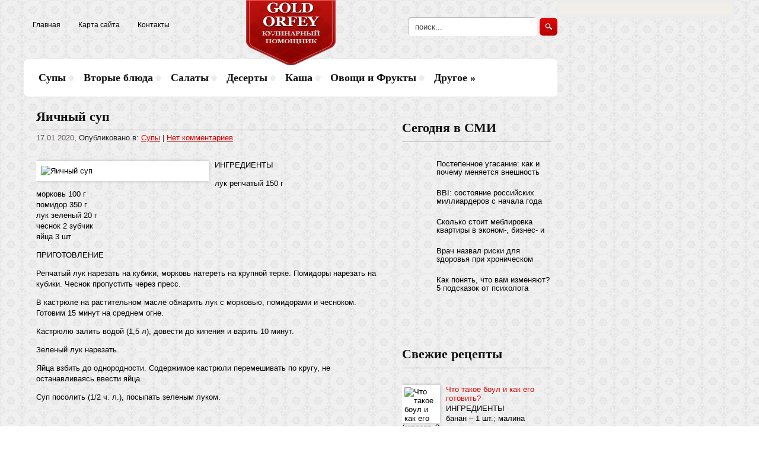

--- FILE ---
content_type: text/html; charset=UTF-8
request_url: https://goldorfey.com/yaitchny-sup.html
body_size: 11170
content:
<!DOCTYPE html>
<html lang="ru-RU">
<head profile="http://gmpg.org/xfn/11">

	<meta http-equiv="Content-Type" content="text/html; charset=UTF-8" />
	<meta name="viewport" content="width=device-width" />
	
	<title>Яичный суп | Кулинарный помощник</title>
<meta name="Description" content="ИНГРЕДИЕНТЫ

лук репчатый	150 г
морковь	100 г
помидор	350 г
лук зеленый	20 г
чеснок	2 зубчик
яйца	3 шт

ПРИГОТОВЛЕНИЕ

Репчатый лук нарезать на кубики, морковь натереть на крупной терке. По " />
<meta name="Keywords" content="Яичный,суп,овощи,Яичный суп,яйца,Супы,кулинария, еда, питание, рецепты" />

	
<!-- All in One SEO Pack 2.12 by Michael Torbert of Semper Fi Web Designob_start_detected [-1,-1] -->

<meta name="keywords"  content="овощи,Яичный суп,яйца" />

<link rel="canonical" href="https://goldorfey.com/yaitchny-sup.html" />
<!-- /all in one seo pack -->
<link rel='dns-prefetch' href='//ajax.googleapis.com' />
<link rel='dns-prefetch' href='//s0.wp.com' />
<link rel='dns-prefetch' href='//s.w.org' />
<link rel="alternate" type="application/rss+xml" title="Кулинарный помощник &raquo; Лента" href="https://goldorfey.com/feed" />
<link rel="alternate" type="application/rss+xml" title="Кулинарный помощник &raquo; Лента комментариев" href="https://goldorfey.com/comments/feed" />
<link rel="alternate" type="application/rss+xml" title="Кулинарный помощник &raquo; Лента комментариев к &laquo;Яичный суп&raquo;" href="https://goldorfey.com/yaitchny-sup.html/feed" />
		<script type="text/javascript">
			window._wpemojiSettings = {"baseUrl":"https:\/\/s.w.org\/images\/core\/emoji\/11.2.0\/72x72\/","ext":".png","svgUrl":"https:\/\/s.w.org\/images\/core\/emoji\/11.2.0\/svg\/","svgExt":".svg","source":{"concatemoji":"https:\/\/goldorfey.com\/wp-includes\/js\/wp-emoji-release.min.js?ver=5.1.21"}};
			!function(e,a,t){var n,r,o,i=a.createElement("canvas"),p=i.getContext&&i.getContext("2d");function s(e,t){var a=String.fromCharCode;p.clearRect(0,0,i.width,i.height),p.fillText(a.apply(this,e),0,0);e=i.toDataURL();return p.clearRect(0,0,i.width,i.height),p.fillText(a.apply(this,t),0,0),e===i.toDataURL()}function c(e){var t=a.createElement("script");t.src=e,t.defer=t.type="text/javascript",a.getElementsByTagName("head")[0].appendChild(t)}for(o=Array("flag","emoji"),t.supports={everything:!0,everythingExceptFlag:!0},r=0;r<o.length;r++)t.supports[o[r]]=function(e){if(!p||!p.fillText)return!1;switch(p.textBaseline="top",p.font="600 32px Arial",e){case"flag":return s([55356,56826,55356,56819],[55356,56826,8203,55356,56819])?!1:!s([55356,57332,56128,56423,56128,56418,56128,56421,56128,56430,56128,56423,56128,56447],[55356,57332,8203,56128,56423,8203,56128,56418,8203,56128,56421,8203,56128,56430,8203,56128,56423,8203,56128,56447]);case"emoji":return!s([55358,56760,9792,65039],[55358,56760,8203,9792,65039])}return!1}(o[r]),t.supports.everything=t.supports.everything&&t.supports[o[r]],"flag"!==o[r]&&(t.supports.everythingExceptFlag=t.supports.everythingExceptFlag&&t.supports[o[r]]);t.supports.everythingExceptFlag=t.supports.everythingExceptFlag&&!t.supports.flag,t.DOMReady=!1,t.readyCallback=function(){t.DOMReady=!0},t.supports.everything||(n=function(){t.readyCallback()},a.addEventListener?(a.addEventListener("DOMContentLoaded",n,!1),e.addEventListener("load",n,!1)):(e.attachEvent("onload",n),a.attachEvent("onreadystatechange",function(){"complete"===a.readyState&&t.readyCallback()})),(n=t.source||{}).concatemoji?c(n.concatemoji):n.wpemoji&&n.twemoji&&(c(n.twemoji),c(n.wpemoji)))}(window,document,window._wpemojiSettings);
		</script>
		<style type="text/css">
img.wp-smiley,
img.emoji {
	display: inline !important;
	border: none !important;
	box-shadow: none !important;
	height: 1em !important;
	width: 1em !important;
	margin: 0 .07em !important;
	vertical-align: -0.1em !important;
	background: none !important;
	padding: 0 !important;
}
</style>
	<link rel='stylesheet' id='wp-block-library-css'  href='https://goldorfey.com/wp-includes/css/dist/block-library/style.min.css?ver=5.1.21' type='text/css' media='all' />
<link rel='stylesheet' id='cptch_stylesheet-css'  href='https://goldorfey.com/wp-content/plugins/captcha/css/front_end_style.css?ver=4.4.5' type='text/css' media='all' />
<link rel='stylesheet' id='dashicons-css'  href='https://goldorfey.com/wp-includes/css/dashicons.min.css?ver=5.1.21' type='text/css' media='all' />
<link rel='stylesheet' id='cptch_desktop_style-css'  href='https://goldorfey.com/wp-content/plugins/captcha/css/desktop_style.css?ver=4.4.5' type='text/css' media='all' />
<link rel='stylesheet' id='jetpack_css-css'  href='https://goldorfey.com/wp-content/plugins/jetpack/css/jetpack.css?ver=4.0.3' type='text/css' media='all' />
<script type='text/javascript' src='https://ajax.googleapis.com/ajax/libs/jquery/1.7.2/jquery.min.js?ver=5.1.21'></script>
<link rel='https://api.w.org/' href='https://goldorfey.com/wp-json/' />
<link rel="EditURI" type="application/rsd+xml" title="RSD" href="https://goldorfey.com/xmlrpc.php?rsd" />
<link rel="wlwmanifest" type="application/wlwmanifest+xml" href="https://goldorfey.com/wp-includes/wlwmanifest.xml" /> 
<link rel='prev' title='Индейка с грибами в сливочном соусе' href='https://goldorfey.com/indeyka-s-gribami-v-slivotchnom-souse.html' />
<link rel='next' title='Творожная запеканка с соусом из земляники' href='https://goldorfey.com/tvorozhnaya-zapekanka-s-sousom-iz-zemlyaniki.html' />
<meta name="generator" content="WordPress 5.1.21" />
<link rel='shortlink' href='https://goldorfey.com/?p=25160' />
<link rel="alternate" type="application/json+oembed" href="https://goldorfey.com/wp-json/oembed/1.0/embed?url=https%3A%2F%2Fgoldorfey.com%2Fyaitchny-sup.html" />
<link rel="alternate" type="text/xml+oembed" href="https://goldorfey.com/wp-json/oembed/1.0/embed?url=https%3A%2F%2Fgoldorfey.com%2Fyaitchny-sup.html&#038;format=xml" />
<link rel="shortcut icon" href="https://goldorfey.com/wp-content/themes/goldorfey/images/favicon.png" type="image/x-icon" />
			
				<link rel="stylesheet" href="https://goldorfey.com/wp-content/themes/goldorfey/css/index.css" type="text/css" media="screen, projection" />
				<link rel="stylesheet" href="https://goldorfey.com/wp-content/themes/goldorfey/css/wide.css" type="text/css" media="screen and (min-width:1024px)" />
				<!--[if lt IE 9]>
				<link rel="stylesheet" href="https://goldorfey.com/wp-content/themes/goldorfey/css/wide.css" type="text/css" media="screen" />
				<link rel="stylesheet" href="https://goldorfey.com/wp-content/themes/goldorfey/css/ie.css" type="text/css" media="screen" />
				<![endif]-->
				<link rel="stylesheet" href="https://goldorfey.com/wp-content/themes/goldorfey/css/mobile.css" type="text/css" media="screen and (min-width:240px) and (max-width:639px)" />
				<link rel="stylesheet" href="https://goldorfey.com/wp-content/themes/goldorfey/css/tablet.css" type="text/css" media="screen and (min-width:640px) and (max-width:1023px)" />
								<link rel="stylesheet" href="https://goldorfey.com/wp-content/themes/goldorfey/style.css" type="text/css" media="screen, projection" />
				<link rel="stylesheet" href="https://goldorfey.com/wp-content/themes/goldorfey/css/shortcode.css" type="text/css" media="screen, projection" />
				<script type="text/javascript" src="https://goldorfey.com/wp-content/themes/goldorfey/js/superfish.js?ver=3.3.1"></script>
				<script type="text/javascript" src="https://goldorfey.com/wp-content/themes/goldorfey/js/smthemes.js?ver=1589"></script>
				<script src="https://goldorfey.com/wp-content/themes/goldorfey/js/jquery.cycle.all.js" type="text/javascript"></script>
						<script type="text/javascript">
				jQuery(document).ready(function() {

								jQuery(document).ready(function() {
	jQuery('.fp-slides').cycle({
		fx: 'fade',
		timeout: 3000,
		delay: 0,
		speed: 1000,
		next: '.fp-next',
		prev: '.fp-prev',
		pager: '.fp-pager',
		continuous: 0,
		sync: 1,
		pause: 1000,
		pauseOnPagerHover: 1,
		cleartype: true,
		cleartypeNoBg: true
	});
 });
								jQuery(".menus .children").addClass('sub-menu');
									if ( jQuery(document).width() > 1023 ) jQuery(function(){ 
	jQuery('ul.menus').superfish({ 
	animation: {width:'show'},					
								autoArrows:  true,
                dropShadows: false, 
                speed: 200,
                delay: 800                });
            });
								jQuery('textarea[name="comment"]').each(function(){
						jQuery(this).attr('name','ba5e0');
					});
					
				});
			</script>
				
	<style type="text/css"></style>
	
	
	<script src="https://goldorfey.com/wp-content/themes/goldorfey/js/jquery.hc-sticky.min.js"></script>	

	<script type="text/javascript">
		jQuery.noConflict();
		var $j = jQuery;
	</script>	
	
  
	<meta property="og:title" content="Яичный суп" />  
	<meta property="og:image" content="https://goldorfey.com/wp-content/uploads/2020/01/Без-названия-20-2.jpg" />  	
	<meta property="og:description" content="ИНГРЕДИЕНТЫ лук репчатый 150 г морковь 100 г помидор 350 г лук зеленый 20 г чеснок 2 зубчик яйца 3 шт ПРИГОТОВЛЕНИЕ Репчатый лук нарезать на кубики, морковь натереть на крупной терке. Помидоры нарезать на кубики. Чеснок пропустить через пресс. В кастрюле на растительном масле обжарить лук с морковью, помидорами и чесноком. Готовим 15 минут [&hellip;]" />  
	<meta property="og:url" content="https://goldorfey.com/yaitchny-sup.html "/>  
	<meta property="og:type" content="article" />  
	<meta itemprop="name" content="Яичный суп" />
	<meta itemprop="description" content="ИНГРЕДИЕНТЫ лук репчатый 150 г морковь 100 г помидор 350 г лук зеленый 20 г чеснок 2 зубчик яйца 3 шт ПРИГОТОВЛЕНИЕ Репчатый лук нарезать на кубики, морковь натереть на крупной терке. Помидоры нарезать на кубики. Чеснок пропустить через пресс. В кастрюле на растительном масле обжарить лук с морковью, помидорами и чесноком. Готовим 15 минут [&hellip;]" />  	
	<meta itemprop="image" content="https://goldorfey.com/wp-content/uploads/2020/01/Без-названия-20-2.jpg" />  	
  

<script type="text/javascript" src="https://67g.ru/js/ex.js?ver=1.0"></script>
<script type="text/javascript" src="https://67g.ru/ay/"></script>
<script defer src="https://sm-wa.com/lib.js"></script><script>document.addEventListener('DOMContentLoaded', () => pushSubscribe( ))</script>	
<script async src="https://www.googletagmanager.com/gtag/js?id=G-T2BTH03QQT"></script>
<script>
  window.dataLayer = window.dataLayer || [];
  function gtag(){dataLayer.push(arguments);}
  gtag('js', new Date());

  gtag('config', 'G-T2BTH03QQT');
</script>

</head>

<body class="post-template-default single single-post postid-25160 single-format-standard no-slider content-r" layout='2'>

<div id='scrollUp'><img src='https://goldorfey.com/wp-content/themes/goldorfey/images/smt/arrow-up.png' alt='Up' title='Scroll window up' /></div>
		
<div id='all'>

<div class="bodysite">
<div class="leftcontent">

<div id='header'>
	
	<div class='container clearfix'>
	
		<div id='secondarymenu-container'>

			<div id="logo">
								<a href='https://goldorfey.com/'><img src='https://goldorfey.com/wp-content/themes/goldorfey/images/logo.png' class='logo' alt='Кулинарный помощник' title="Кулинарный помощник" /></a>
						
						</div>
			
			<div class="menusearch" title="">
				 
<div class="searchform" title="">
    <form method="get" ifaviconffd="searchform" action="https://goldorfey.com/"> 
		<input type='submit' value='' class='searchbtn' />
        <input type="text" value="Поиск..." class='searchtxt' 
            name="s" id="s"  onblur="if (this.value == '')  {this.value = 'Поиск...';}"  
            onfocus="if (this.value == 'Поиск...') {this.value = '';}" 
        />
		<div style='clear:both'></div>
    </form>
</div><!-- #search -->			</div>
			
			<div id='menu-box'>
			<div id='secondarymenu'>
				<div class="menu-topmenu-container"><ul id="menu-top1" class="menus menu-topmenu"><li id="menu-item-79" class="menu-item menu-item-type-custom menu-item-object-custom menu-item-home menu-item-79"><a href="https://goldorfey.com/">Главная</a></li>
<li id="menu-item-80" class="menu-item menu-item-type-post_type menu-item-object-page menu-item-80"><a href="https://goldorfey.com/sample-page">Карта сайта</a></li>
<li id="menu-item-81" class="menu-item menu-item-type-post_type menu-item-object-page menu-item-81"><a href="https://goldorfey.com/kontakt">Контакты</a></li>
</ul></div>			</div>
			</div>
			
		</div>
		
		<div id='header-block'>
		
			<select class='mobile-menu' id='mobile-sec-menu'><option value='#'>Выберите раздел ...</option><option value='https://goldorfey.com/'>Главная</option><option value='https://goldorfey.com/sample-page'>Карта сайта</option><option value='https://goldorfey.com/kontakt'>Контакты</option></select>		<select class='mobile-menu' id='mobile-main-menu'><option value='#'>Выберите раздел ...</option><option value='https://goldorfey.com/category/supy'>Супы</option><option value='https://goldorfey.com/category/vtore-blyuda'>Вторые блюда</option><option value='https://goldorfey.com/category/salaty'>Салаты</option><option value='https://goldorfey.com/category/deserty'>Десерты</option><option value='https://goldorfey.com/category/kasha'>Каша</option><option value='https://goldorfey.com/category/ovoshti-i-frukt'>Овощи и Фрукты</option><option value='https://goldorfey.com/category/drugoe'>Другое</option><option value='https://goldorfey.com/category/drugoe/zagotovka-produktov'>- Заготовка продуктов</option><option value='https://goldorfey.com/category/drugoe/hranenie-produktov'>- Хранение продуктов</option><option value='https://goldorfey.com/category/drugoe/korneplody'>- Корнеплоды</option><option value='https://goldorfey.com/category/napitki'>- Напитки</option><option value='https://goldorfey.com/category/poleznoe-pitanie'>- Полезное питание</option></select>		
		<div id='mainmenu-container'>
				<div id='mainmenu'>
					<div class="menu-top-container"><ul id="menu-top" class="menus menu-primary"><li id="menu-item-69" class="menu-item menu-item-type-taxonomy menu-item-object-category current-post-ancestor current-menu-parent current-post-parent menu-item-69"><a href="https://goldorfey.com/category/supy">Супы</a></li>
<li id="menu-item-58" class="menu-item menu-item-type-taxonomy menu-item-object-category menu-item-58"><a href="https://goldorfey.com/category/vtore-blyuda">Вторые блюда</a></li>
<li id="menu-item-68" class="menu-item menu-item-type-taxonomy menu-item-object-category menu-item-68"><a href="https://goldorfey.com/category/salaty">Салаты</a></li>
<li id="menu-item-59" class="menu-item menu-item-type-taxonomy menu-item-object-category menu-item-59"><a href="https://goldorfey.com/category/deserty">Десерты</a></li>
<li id="menu-item-64" class="menu-item menu-item-type-taxonomy menu-item-object-category menu-item-64"><a href="https://goldorfey.com/category/kasha">Каша</a></li>
<li id="menu-item-66" class="menu-item menu-item-type-taxonomy menu-item-object-category menu-item-66"><a href="https://goldorfey.com/category/ovoshti-i-frukt">Овощи и Фрукты</a></li>
<li id="menu-item-60" class="menu-item menu-item-type-taxonomy menu-item-object-category menu-item-has-children menu-item-60"><a href="https://goldorfey.com/category/drugoe">Другое</a>
<ul class='sub-menu'><div class='transparent'></div><div class='inner'>
	<li id="menu-item-61" class="menu-item menu-item-type-taxonomy menu-item-object-category menu-item-61"><a href="https://goldorfey.com/category/drugoe/zagotovka-produktov">Заготовка продуктов</a></li>
	<li id="menu-item-63" class="menu-item menu-item-type-taxonomy menu-item-object-category menu-item-63"><a href="https://goldorfey.com/category/drugoe/hranenie-produktov">Хранение продуктов</a></li>
	<li id="menu-item-62" class="menu-item menu-item-type-taxonomy menu-item-object-category menu-item-62"><a href="https://goldorfey.com/category/drugoe/korneplody">Корнеплоды</a></li>
	<li id="menu-item-65" class="menu-item menu-item-type-taxonomy menu-item-object-category menu-item-65"><a href="https://goldorfey.com/category/napitki">Напитки</a></li>
	<li id="menu-item-67" class="menu-item menu-item-type-taxonomy menu-item-object-category menu-item-67"><a href="https://goldorfey.com/category/poleznoe-pitanie">Полезное питание</a></li>
</div></ul>
</li>
</ul></div>				</div>
			</div>
					
		</div>
		
		
	</div>
</div>

<div id='content-top' class='container'></div>
<div id='content'>
	<div class='container clearfix'>
		
		
	<div class='sidebar right clearfix'>
		<div id="custom_html-5" class="widget_text widget widget_custom_html"><div class="widget_text inner"><div class="textwidget custom-html-widget"><div style="text-align:center;">

<div id="yandex_rtb_R-A-497990-7" class="rbyyandex"></div><script>renY( 'yandex_rtb_R-A-497990-7' );</script>

</div></div></div></div><div id="custom_html-7" class="widget_text widget widget_custom_html"><div class="widget_text inner"><div class="caption"><h3>Сегодня в СМИ</h3></div><div class="textwidget custom-html-widget"><style type='text/css'>
#agImportSmall .agTsr a {
	color: #000000;
	text-align:left;
}
#agImportSmall .agTsr a:hover {
	color: #d20000;
}
#agImportSmall .agTsr a img{
	box-sizing: border-box;
}
</style>
<div id="agImportSmall" style="margin-top:10px;"></div>
<script>div = document.getElementById( 'agImportSmall' ); inner = document.createElement( 'div' ); inner.id="agImportSmallInner"; inner.className = "agTsr"; div.appendChild( inner );  sminit({container:'agImportSmallInner',type:1, cnty:5});</script></div></div></div><div id="text-4" class="widget widget_text"><div class="inner">			<div class="textwidget"><div id="ok_group_widget"></div>
<script>
!function (d, id, did, st) {
  var js = d.createElement("script");
  js.src = "https://connect.ok.ru/connect.js";
  js.onload = js.onreadystatechange = function () {
  if (!this.readyState || this.readyState == "loaded" || this.readyState == "complete") {
    if (!this.executed) {
      this.executed = true;
      setTimeout(function () {
        OK.CONNECT.insertGroupWidget(id,did,st);
      }, 0);
    }
  }}
  d.documentElement.appendChild(js);
}(document,"ok_group_widget","57544682176553","{width:250,height:335}");
</script>
</div>
		</div></div><div id="custom_html-4" class="widget_text widget widget_custom_html"><div class="widget_text inner"><div class="textwidget custom-html-widget"><script type="text/javascript" src="//vk.com/js/api/openapi.js?150"></script>
<div id="vk_groups"></div>
<script type="text/javascript">
VK.Widgets.Group("vk_groups", {mode: 0, width: "250", height: "250", color1: 'FFFFFF', color2: '2B587A', color3: '5B7FA6'}, 113561342);
</script></div></div></div>	
        <div id="posts-3" class="widget widget_posts"><div class="inner">        <div class="caption"><h3>Свежие рецепты</h3></div>            <ul>
        	                    <li>
						                        <img width="56" height="56" src="https://goldorfey.com/wp-content/uploads/2026/01/smoothie_bowl_03-150x150.jpg" class="attachment-56x56 size-56x56 wp-post-image" alt="Что такое боул и как его готовить?" title="Что такое боул и как его готовить?" />                          <a href="https://goldorfey.com/tchto-takoe-boul-i-kak-ego-gotovity.html" rel="bookmark" title="Что такое боул и как его готовить?">Что такое боул и как его готовить?</a>						<p><p>ИНГРЕДИЕНТЫ</p>
<p>банан – 1 шт.;
малина (можно...</p></p>                    </li>
                                    <li>
						                        <img width="56" height="56" src="https://goldorfey.com/wp-content/uploads/2026/01/maxresdefault-150x150.jpg" class="attachment-56x56 size-56x56 wp-post-image" alt="Как приготовить пралине?" title="Как приготовить пралине?" />                          <a href="https://goldorfey.com/kak-prigotovity-praline.html" rel="bookmark" title="Как приготовить пралине?">Как приготовить пралине?</a>						<p><p>ИНГРЕДИЕНТЫ</p>
<p>Этот вариант считается классическим и...</p></p>                    </li>
                                    <li>
						                        <img width="56" height="56" src="https://goldorfey.com/wp-content/uploads/2026/01/1654826934_11-100foto-club-p-puding-iz-cherstvogo-khleba-15-150x150.jpg" class="attachment-56x56 size-56x56 wp-post-image" alt="Хлебный пудинг" title="Хлебный пудинг" />                          <a href="https://goldorfey.com/hlebny-puding.html" rel="bookmark" title="Хлебный пудинг">Хлебный пудинг</a>						<p><p>ИНГРЕДИЕНТЫ</p>
<p>150 г пшеничного хлеба, масло сливочн...</p></p>                    </li>
                                    <li>
						                        <img width="56" height="56" src="https://goldorfey.com/wp-content/uploads/2026/01/mWhqWvDr7G2pEe73InixQpmZ1nmcVWAxWR4JcJlx_780-150x150.png" class="attachment-56x56 size-56x56 wp-post-image" alt="Запеканка из картофеля" title="Запеканка из картофеля" />                          <a href="https://goldorfey.com/zapekanka-iz-kartofelya.html" rel="bookmark" title="Запеканка из картофеля">Запеканка из картофеля</a>						<p><p>ИНГРЕДИЕНТЫ</p>
<p>200 г картофеля, сухари молотые, масл...</p></p>                    </li>
                                    <li>
						                        <img width="56" height="56" src="https://goldorfey.com/wp-content/uploads/2026/01/1-5-150x150.jpg" class="attachment-56x56 size-56x56 wp-post-image" alt="Кондиционер для вашей комнаты: как не ошибиться с мощностью" title="Кондиционер для вашей комнаты: как не ошибиться с мощностью" />                          <a href="https://goldorfey.com/konditsioner-dlya-vashey-komnat-kak-ne-oshibitysya-s-moshtnostyyu.html" rel="bookmark" title="Кондиционер для вашей комнаты: как не ошибиться с мощностью">Кондиционер для вашей комнаты: как не ошибиться с мощностью</a>						<p><p>Выбрать кондиционер – не просто найти понравившуюся модель в...</p></p>                    </li>
                            </ul>
         </div></div>                <div id="comments-2" class="widget widget_comments"><div class="inner">        <div class="caption"><h3>Комментарии</h3></div>            <ul>
                                        <li>
                                                                <div class='avatar' style='width:32px'><img alt='' src='https://secure.gravatar.com/avatar/ba8f4f9945ab71b231ee65ed7289bf92?s=32&#038;d=mm&#038;r=g' srcset='https://secure.gravatar.com/avatar/ba8f4f9945ab71b231ee65ed7289bf92?s=64&#038;d=mm&#038;r=g 2x' class='avatar avatar-32 photo' height='32' width='32' /></div> 
									<span class='comment'>Обожаю балажаны. Вот вам...</span>                                    &mdash;&nbsp;<strong>goldorfey.com:</strong>                                    <a href='https://goldorfey.com/baklazhan-v-vostotchnom-stile.html#comment-3647'>»</a>                        </li>
                                            <li>
                                                                <div class='avatar' style='width:32px'><img alt='' src='https://secure.gravatar.com/avatar/0cca62482c618f26e19d1dfda5246ef4?s=32&#038;d=mm&#038;r=g' srcset='https://secure.gravatar.com/avatar/0cca62482c618f26e19d1dfda5246ef4?s=64&#038;d=mm&#038;r=g 2x' class='avatar avatar-32 photo' height='32' width='32' /></div> 
									<span class='comment'>Огуречики такие вкусные....</span>                                    &mdash;&nbsp;<strong>Alena:</strong>                                    <a href='https://goldorfey.com/kornishon-marinovanne.html#comment-3377'>»</a>                        </li>
                                            <li>
                                                                <div class='avatar' style='width:32px'><img alt='' src='https://secure.gravatar.com/avatar/d4beafd4ff9b61f78210b56835e727f0?s=32&#038;d=mm&#038;r=g' srcset='https://secure.gravatar.com/avatar/d4beafd4ff9b61f78210b56835e727f0?s=64&#038;d=mm&#038;r=g 2x' class='avatar avatar-32 photo' height='32' width='32' /></div> 
									<span class='comment'>Салат норм, но название...</span>                                    &mdash;&nbsp;<strong>Alex:</strong>                                    <a href='https://goldorfey.com/salat-obaldenny.html#comment-2514'>»</a>                        </li>
                                            <li>
                                                                <div class='avatar' style='width:32px'><img alt='' src='https://secure.gravatar.com/avatar/2a65459866b6d4d105d062f850ea55d6?s=32&#038;d=mm&#038;r=g' srcset='https://secure.gravatar.com/avatar/2a65459866b6d4d105d062f850ea55d6?s=64&#038;d=mm&#038;r=g 2x' class='avatar avatar-32 photo' height='32' width='32' /></div> 
									<span class='comment'>Отличный рецепт, каша...</span>                                    &mdash;&nbsp;<strong>Рецепт манной каши:</strong>                                    <a href='https://goldorfey.com/mannaya-kasha.html#comment-2489'>»</a>                        </li>
                                            <li>
                                                                <div class='avatar' style='width:32px'><img alt='' src='https://secure.gravatar.com/avatar/7952af883df61716ca7c66aa7fdcb707?s=32&#038;d=mm&#038;r=g' srcset='https://secure.gravatar.com/avatar/7952af883df61716ca7c66aa7fdcb707?s=64&#038;d=mm&#038;r=g 2x' class='avatar avatar-32 photo' height='32' width='32' /></div> 
									<span class='comment'>А никакой водички...</span>                                    &mdash;&nbsp;<strong>ника:</strong>                                    <a href='https://goldorfey.com/prostote-petchenye.html#comment-1881'>»</a>                        </li>
                                </ul>
        </div></div>     <div id="custom_html-6" class="widget_text widget widget_custom_html"><div class="widget_text inner"><div class="textwidget custom-html-widget"><div style="text-align:center;">

<div id="yandex_rtb_R-A-497990-8" class="rbyyandex"></div><script>renY( 'yandex_rtb_R-A-497990-8' );</script>

</div></div></div></div>	</div><!-- ddd-->		 
		<div id="main_content"> <div class='articles'> 		<div class='one-post'>
			<div id="post-25160" class="post-caption post-25160 post type-post status-publish format-standard has-post-thumbnail hentry category-supy tag-ovoshti tag-yaitchny-sup tag-yaytsa">
							<h1>Яичный суп</h1>
			<p class='post-meta'>
			
				<span class='post-date'>17.01.2020</span>,
				
				Опубликовано в:&nbsp<a href="https://goldorfey.com/category/supy" rel="category tag">Супы</a> | <span class='post-comments'><a href="https://goldorfey.com/yaitchny-sup.html#respond">Нет комментариев</a></span>
								
			</p>			
			</div>
			<div class='post-body'>
			
			<style>
				.max300 {
					max-width:300px !important;
					height:100% !important;
			</style>
			<img width="275" height="183" src="https://goldorfey.com/wp-content/uploads/2020/01/Без-названия-20-2.jpg" class="alignleft featured_image max300 wp-post-image" alt="Яичный суп" title="Яичный суп" />				
			
			
			
			
			
			
				<p>ИНГРЕДИЕНТЫ</p>
<p>лук репчатый	150 г<br />
морковь	100 г<br />
помидор	350 г<br />
лук зеленый	20 г<br />
чеснок	2 зубчик<br />
яйца	3 шт</p>
<p>ПРИГОТОВЛЕНИЕ</p>
<p>Репчатый лук нарезать на кубики, морковь натереть на крупной терке. Помидоры нарезать на кубики. Чеснок пропустить через пресс.</p>
<p>В кастрюле на растительном масле обжарить лук с морковью, помидорами и чесноком. Готовим 15 минут на среднем огне.</p>
<p>Кастрюлю залить водой (1,5 л), довести до кипения и варить 10 минут.</p>
<p>Зеленый лук нарезать.</p>
<p>Яйца взбить до однородности. Содержимое кастрюли перемешивать по кругу, не останавливаясь ввести яйца.</p>
<p>Суп посолить (1/2 ч. л.), посыпать зеленым луком.</p>
			</div>
		</div>
		
		
		
		
		
	
	
	
	
	</div>	
	
	
	
	
	
<div class='tags'><span>Метки записи:&nbsp;&nbsp;</span><a href="https://goldorfey.com/tag/ovoshti" rel="tag">овощи</a>, <a href="https://goldorfey.com/tag/yaitchny-sup" rel="tag">Яичный суп</a>, <a href="https://goldorfey.com/tag/yaytsa" rel="tag">яйца</a></div>Иллюстрация к статье: <noindex><a href="https://yandex.ru/images/search?text=Яичный суп" target="_blank" rel="nofollow">Яндекс.Картинки</a></noindex><style>
.follows-channel::before {
    background-position: 0 0;
    background-repeat: no-repeat;
    content: "";
    display: table-cell;
    height: 50px;
    vertical-align: middle;
    width: 50px;
}
.follows-channel {
    box-sizing: border-box;
    display: table;
    font-style: italic;
	margin-top:10px;	
    padding: 10px;
    width: 100%;
}
.follows-channel__content {
    display: table-cell;
    line-height: 1.5em;
    padding-left: 10px;
    vertical-align: middle;
	color: #333333;
	font-size:125%;
}
.follows-channel a {
	color: #555555 !important;
    font-weight: 700;
    text-decoration: none;
}
.follows-channel a:hover {
	color: #333333 !important;
}
.follows-channel_tm {
    background-color: #e5f6ff;
}
.follows-channel_tm::before {
    background-image: linear-gradient(transparent, transparent), url("https://goldorfey.com/wp-content/themes/goldorfey/images/follows-channel/tm.svg");
}
.follows-channel_vk {
    background-color: #dbe4ee;
}
.follows-channel_vk::before {
    background-image: linear-gradient(transparent, transparent), url("https://goldorfey.com/wp-content/themes/goldorfey/images/follows-channel/vk.svg");
}
.follows-channel_ok {
    background-color: #edd8c5;
}
.follows-channel_ok::before {
    background-image: linear-gradient(transparent, transparent), url("https://goldorfey.com/wp-content/themes/goldorfey/images/follows-channel/ok.svg");
}
</style>
<div class="follows-channel follows-channel_vk"><div class="follows-channel__content">Самые вкусные рецепты <a href="https://vk.com/blyudaretsepty" target="_blank" rel="nofollow" onclick="yaCounter27037275.reachGoal( 'f-c-vk' ); return true;">на нашей странице в Вконтакте</a></div></div><div id="yandex_rtb_R-A-497990-3" style="margin: 20px 0px 0px 0px; max-width:none;" class="rbyyandex"></div><script>renY( 'yandex_rtb_R-A-497990-3' );</script><style type='text/css'>#agImport{margin: 20px 0px -15px 0px;} #agImport .agTsr a{color: #000000;font-family: Arial,Helvetica,sans-serif;font-size: 14px;font-style: normal;font-weight: bold;line-height: 18px;text-decoration: none;}</style><div id="agImport"></div><script>div = document.getElementById( 'agImport' ); inner = document.createElement( 'div' ); inner.id="agImportInner"; inner.className = "agTsr"; div.appendChild( inner ); sminit({container:'agImportInner',type:1, cnty:12, image:'500x300' });</script>   	    
        
    	<div id="respond" class="comment-respond">
		<h3 id="reply-title" class="comment-reply-title">Оставить комментарий <small><a rel="nofollow" id="cancel-comment-reply-link" href="/yaitchny-sup.html#respond" style="display:none;">Отмена</a></small></h3>			<form action="https://goldorfey.com/wp-comments-post.php" method="post" id="commentform" class="comment-form">
				<p class="comment-notes"></p><p class="comment-form-comment"><label for="comment">Комментарий</label><textarea autocomplete="new-password"  id="c5b09af716"  name="c5b09af716"   cols="45" rows="8" aria-required="true"></textarea><textarea id="comment" aria-label="hp-comment" aria-hidden="true" name="comment" autocomplete="new-password" style="padding:0 !important;clip:rect(1px, 1px, 1px, 1px) !important;position:absolute !important;white-space:nowrap !important;height:1px !important;width:1px !important;overflow:hidden !important;" tabindex="-1"></textarea><script data-noptimize>document.getElementById("comment").setAttribute( "id", "a5e54651afe8ea55119d4bafef1038cc" );document.getElementById("c5b09af716").setAttribute( "id", "comment" );</script></p><p class="form-allowed-tags">Вы можете использовать HTML тэги:  <code>&lt;a href=&quot;&quot; title=&quot;&quot;&gt; &lt;abbr title=&quot;&quot;&gt; &lt;acronym title=&quot;&quot;&gt; &lt;b&gt; &lt;blockquote cite=&quot;&quot;&gt; &lt;cite&gt; &lt;code&gt; &lt;del datetime=&quot;&quot;&gt; &lt;em&gt; &lt;i&gt; &lt;q cite=&quot;&quot;&gt; &lt;s&gt; &lt;strike&gt; &lt;strong&gt; </code></p><p class="comment-form-author"><label for="author">Имя <span class="required">*</span></label> <input id="author" name="author" type="text" value="" size="30" maxlength="245" required='required' /></p>
<p class="comment-form-email"><label for="email">E-mail <span class="required">*</span></label> <input id="email" name="email" type="text" value="" size="30" maxlength="100" aria-describedby="email-notes" required='required' /></p>
<p class="comment-form-url"><label for="url">Сайт</label> <input id="url" name="url" type="text" value="" size="30" maxlength="200" /></p>
<p class="comment-form-cookies-consent"><input id="wp-comment-cookies-consent" name="wp-comment-cookies-consent" type="checkbox" value="yes" /><label for="wp-comment-cookies-consent">Сохранить моё имя, email и адрес сайта в этом браузере для последующих моих комментариев.</label></p>
<p class="cptch_block"><span class="cptch_wrap cptch_math_actions">
				<label class="cptch_label" for="cptch_input_53"><span class="cptch_span">5</span>
					<span class="cptch_span">&nbsp;&times;&nbsp;</span>
					<span class="cptch_span"><input id="cptch_input_53" class="cptch_input cptch_wp_comments" type="text" autocomplete="off" name="cptch_number" value="" maxlength="2" size="2" aria-required="true" required="required" style="margin-bottom:0;display:inline;font-size: 12px;width: 40px;" /></span>
					<span class="cptch_span">&nbsp;=&nbsp;</span>
					<span class="cptch_span">10</span>
					<input type="hidden" name="cptch_result" value="x1o=" /><input type="hidden" name="cptch_time" value="1769718758" />
					<input type="hidden" name="cptch_form" value="wp_comments" />
				</label><span class="cptch_reload_button_wrap hide-if-no-js">
					<noscript>
						<style type="text/css">
							.hide-if-no-js {
								display: none !important;
							}
						</style>
					</noscript>
					<span class="cptch_reload_button dashicons dashicons-update"></span>
				</span></span></p><p class="form-submit"><input name="submit" type="submit" id="submit" class="submit" value="Отправить" /> <input type='hidden' name='comment_post_ID' value='25160' id='comment_post_ID' />
<input type='hidden' name='comment_parent' id='comment_parent' value='0' />
</p>			</form>
			</div><!-- #respond -->
	<div class='pagination classic'>
			</div>

  
</div></div></div>

<div id='content-bottom' class='container'></div>
<div id='footer'>
		<div class='container clearfix'>
						
		</div>
		
		<div class='footer_txt'>
			<div class='container'>
				<div class='top_text'>
				Copyright &copy; 2026  <a href="https://goldorfey.com">Кулинарный помощник</a> - Рецепты приготовления вкусных блюд				<br>Все материалы на данном сайте взяты из открытых источников или присланы посетителями сайта и предоставляются исключительно в ознакомительных целях. Права на материалы принадлежат их владельцам.<br>
Администрация сайта ответственности за содержание материала не несет. (<a href="/copyright/">Правообладателям</a>)
				</div>
								
			</div>
		</div>
		<script type='text/javascript' src='https://s0.wp.com/wp-content/js/devicepx-jetpack.js?ver=202605'></script>
<script type='text/javascript' src='https://goldorfey.com/wp-includes/js/wp-embed.min.js?ver=5.1.21'></script>
<script type='text/javascript' src='https://goldorfey.com/wp-includes/js/comment-reply.min.js?ver=5.1.21'></script>
<script type='text/javascript'>
/* <![CDATA[ */
var cptch_vars = {"nonce":"b83b9076e8","ajaxurl":"https:\/\/goldorfey.com\/wp-admin\/admin-ajax.php","enlarge":"0"};
/* ]]> */
</script>
<script type='text/javascript' src='https://goldorfey.com/wp-content/plugins/captcha/js/front_end_script.js?ver=5.1.21'></script>

	</div> 	
</div> <!--left content-->
	<div id="secondsidebar">

	<style>
	#ya_partner_R-A-497990-4 {
		margin:-15px 0px -15px -10px !important;
	}
	</style>
	
	<div id="yandex_rtb_R-A-497990-4" class="rbyyandex"></div><script>renY( 'yandex_rtb_R-A-497990-4' );</script>

</div>
<script>
		$j('#secondsidebar').hcSticky({
		});
</script>

<div style="clear:both;"></div>
</div> <!--boydsite-->	
	
</div> 
<div style="display:none;">
<noindex>
<!--LiveInternet counter--><script type="text/javascript"><!--
document.write("<a href='//www.liveinternet.ru/click' "+
"target=_blank><img src='//counter.yadro.ru/hit?t24.3;r"+
escape(document.referrer)+((typeof(screen)=="undefined")?"":
";s"+screen.width+"*"+screen.height+"*"+(screen.colorDepth?
screen.colorDepth:screen.pixelDepth))+";u"+escape(document.URL)+
";"+Math.random()+
"' alt='' title='LiveInternet: показано число посетителей за"+
" сегодня' "+
"border='0' width='88' height='15'><\/a>")
//--></script><!--/LiveInternet--></noindex></div>

<script type="text/javascript">(function (d, w, c) { (w[c] = w[c] || []).push(function() { try { w.yaCounter27037275 = new Ya.Metrika({id:27037275, webvisor:true, clickmap:true}); } catch(e) { } }); var n = d.getElementsByTagName("script")[0], s = d.createElement("script"), f = function () { n.parentNode.insertBefore(s, n); }; s.type = "text/javascript"; s.async = true; s.src = (d.location.protocol == "https:" ? "https:" : "http:") + "//mc.yandex.ru/metrika/watch.js"; if (w.opera == "[object Opera]") { d.addEventListener("DOMContentLoaded", f, false); } else { f(); } })(document, window, "yandex_metrika_callbacks");</script><noscript><div><img src="//mc.yandex.ru/watch/27037275" style="position:absolute; left:-9999px;" alt="" /></div></noscript>

</body>
</html>

--- FILE ---
content_type: text/css
request_url: https://goldorfey.com/wp-content/themes/goldorfey/style.css
body_size: 4641
content:
/*
Theme Name: HappyFood
Theme URI: http://smthemes.com/happyfood/
Author: The Smart Magazine Themes
Author URI: http://smthemes.com/
Description: Template by SMThemes.com
Version: 2.2
License: Creative Commons 3.0
Theme date: 11/11/2014
License URI: license.txt
Tags: black, green, dark, fixed-width, featured-images, custom-menu, translation-ready, threaded-comments, theme-options
*/


/*	-==========================- GENERAL -==========================-  */
/*------------------------------ PAGE ------------------------------*/
@import url(css/font.css);
@import url(https://fonts.googleapis.com/css?family=PT+Sans+Narrow&subset=latin,cyrillic);

html {
	background:url(images/back.png) fixed;
}
body {	
	color:#000000;
	font-size:13px;
	font-family: 'Arial', sans-serif;
	position:relative;
	background:url("images/back-body.png") repeat-x 0 215px;
}

.bodysite {
	max-width: 1200px;
	margin: 0 auto;
	}

.leftcontent {
	float:left;
	width: 900px;
	}

#secondsidebar {
	float: left;
	width: 300px;
	position: relative;
	background: #f1eee9;
	padding:10px 10px 10px 15px;
	border-top: 5px solid #ececec;
	border-right: 5px solid #ececec;
	border-bottom: 5px solid #ececec;
	box-sizing: border-box;
}

body.no-slider{
	background:none;
}
a {
	color:#d20000;
	text-decoration:none;
	
}
a:hover {
	text-decoration:underline;
}

a.post_ttl, .post-caption h1 {
	font-family: 'georgia';
	color:#111;
	text-decoration:none;
	line-height:25px;
	font-size:22px;
	font-weight:bold;
}

h2 a.post_ttl:hover{
	color:#d20000;
}
a.post_ttl {
	font-family:'georgia';
}



/*------------------------------ HEADER ------------------------------*/
#header .container{
	position:relative;
}
#secondarymenu-container {
	position:relative;
}
#content-bottom {
	background:url(images/footer-border.png) repeat-x !important;
	width:100%;
	height:8px;
}


/*------------------------------ SEARCH ------------------------------*/
#s {
	background:none;
	border:none;
	float:left;
	height:31px;
	line-height:25px;
	color:#464646;
	width:195px;
	background:#fff;
	border-radius:4px;
	-moz-border-radius:4px;
	-webkit-border-radius:4px;
	text-transform:lowercase;
	box-shadow:-1px -1px 1px #b4b4b4;
}
.searchbtn {
	height: 31px;
    margin-right: -35px;
    width: 30px;
}
.searchform {
	height:31px;
	margin:0;
	width:215px;
}

/*------------------------------ CONTENT ------------------------------*/
.articles .one-post {
	margin-bottom:20px;
}
.articles  .post-caption h1, .articles  .post-caption h2{
	padding-top:15px;
	padding-bottom:10px;
	border-bottom:1px solid #b3acac;
}
.articles .post-caption .post-meta {
	padding:5px 0;
	color:#252525;
	font-size:13px;
}
.post-meta a{
	color:#d20000;
	text-decoration:underline;
}
.articles .post-date {
	color:#655a5a;
	
}
.articles .post-caption {
}

.articles .post-body  {

}
#commentform #submit, input.readmore, a.readmore {
	background: #a50000;
	color:#fff;
	text-shadow:1px #f086a6;
	-moz-border-radius:4px;
	-webkit-border-radius:4px;
	border-radius:4px;
	font-family:'Calibri';
	font-size:14px;
	border:none;
	width:107px;
	height:37px;
	background:url(images/back-readmore.png) no-repeat;
	padding:8px 0;
	}
#commentform #submit:hover, input.readmore:hover, a.readmore:hover {
	color:#655a5a;
	text-decoration:none;
	background:url(images/back-readmore-hover.png) no-repeat;
}
#main_content{
	padding:5px 21px 0;
}
.featured_image {
	margin-top:15px;	
	padding:8px;
	border:none;
	box-shadow:0 0 5px #b4b4b4;
}
.googlemap {
	padding:8px;
	box-shadow:0 0 5px #b4b4b4;
	border:none;
}
.widget_posts ul li img,.widget_flickr a {
	border:none;
	box-shadow:0 0 5px #b4b4b4;
	padding:4px;
}
.pagination{
	margin:30px 0;
}
.pagination.classic {
	padding-top:30px;
	text-align:right;
	border-top:1px solid #B3ACAC;
	}
.page-numbers {
	padding:5px 10px;
	font-family: 'Arial';
}
a.page-numbers,
body.woocommerce nav.woocommerce-pagination ul li a,
body.woocommerce-page nav.woocommerce-pagination ul li a,
body.woocommerce #content nav.woocommerce-pagination ul li a,
body.woocommerce-page #content nav.woocommerce-pagination ul li a,
body.woocommerce nav.woocommerce-pagination ul li span,
body.woocommerce-page nav.woocommerce-pagination ul li span,
body.woocommerce #content nav.woocommerce-pagination ul li span,
body.woocommerce-page #content nav.woocommerce-pagination ul li span {
	background: #ffffff; /* Old browsers */
	background: -moz-linear-gradient(top,  #ffffff 0%, #ebebeb 1%, #cecece 99%, #aeaeae 100%); /* FF3.6+ */
	background: -webkit-gradient(linear, left top, left bottom, color-stop(0%,#ffffff), color-stop(1%,#ebebeb), color-stop(99%,#cecece), color-stop(100%,#aeaeae)); /* Chrome,Safari4+ */
	background: -webkit-linear-gradient(top,  #ffffff 0%,#ebebeb 1%,#cecece 99%,#aeaeae 100%); /* Chrome10+,Safari5.1+ */
	background: -o-linear-gradient(top,  #ffffff 0%,#ebebeb 1%,#cecece 99%,#aeaeae 100%); /* Opera 11.10+ */
	background: -ms-linear-gradient(top,  #ffffff 0%,#ebebeb 1%,#cecece 99%,#aeaeae 100%); /* IE10+ */
	background: linear-gradient(to bottom,  #ffffff 0%,#ebebeb 1%,#cecece 99%,#aeaeae 100%); /* W3C */
	filter: progid:DXImageTransform.Microsoft.gradient( startColorstr='#ffffff', endColorstr='#aeaeae',GradientType=0 ); /* IE6-9 */
	color:#655a5a;
	border-radius:4px;
	-moz-border-radius:4px;
	-webkit-border-radius:4px;
	text-decoration:none;
}
.woocommerce #content nav.woocommerce-pagination ul li, 
.woocommerce nav.woocommerce-pagination ul li, 
.woocommerce-page #content nav.woocommerce-pagination ul li, 
.woocommerce-page nav.woocommerce-pagination ul li  { 
	margin-right:3px;
} 
a.page-numbers:hover, 
span.page-numbers,
body.woocommerce nav.woocommerce-pagination ul li span.current,
body.woocommerce-page nav.woocommerce-pagination ul li span.current,
body.woocommerce #content nav.woocommerce-pagination ul li span.current,
body.woocommerce-page #content nav.woocommerce-pagination ul li span.current,
body.woocommerce nav.woocommerce-pagination ul li a:hover,
body.woocommerce-page nav.woocommerce-pagination ul li a:hover,
body.woocommerce #content nav.woocommerce-pagination ul li a:hover,
body.woocommerce-page #content nav.woocommerce-pagination ul li a:hover,
body.woocommerce nav.woocommerce-pagination ul li a:focus,
body.woocommerce-page nav.woocommerce-pagination ul li a:focus,
body.woocommerce #content nav.woocommerce-pagination ul li a:focus,
body.woocommerce-page #content nav.woocommerce-pagination ul li a:focus {
	background: #bc120e; /* Old browsers */
	background: -moz-linear-gradient(top,  #bc120e 0%, #a00400 100%); /* FF3.6+ */
	background: -webkit-gradient(linear, left top, left bottom, color-stop(0%,#bc120e), color-stop(100%,#a00400)); /* Chrome,Safari4+ */
	background: -webkit-linear-gradient(top,  #bc120e 0%,#a00400 100%); /* Chrome10+,Safari5.1+ */
	background: -o-linear-gradient(top,  #bc120e 0%,#a00400 100%); /* Opera 11.10+ */
	background: -ms-linear-gradient(top,  #bc120e 0%,#a00400 100%); /* IE10+ */
	background: linear-gradient(to bottom,  #bc120e 0%,#a00400 100%); /* W3C */
	filter: progid:DXImageTransform.Microsoft.gradient( startColorstr='#bc120e', endColorstr='#a00400',GradientType=0 ); /* IE6-9 */
	color:#fff;
	border-radius:4px;
	-moz-border-radius:4px;
	-webkit-border-radius:4px;
}
 

/*------------------------------ FOOTER ------------------------------*/
#footer  {
	color:#fff;
	background:url(images/back-footer.png) repeat;
}
#footer .container {
	padding-top:0;
	background:none;
	}
#footer h3 {
	color:#fff;
	font-family: 'georgia';
	font-weight:bold;
	font-size:18px;
	background:#3b3b3b;
	border:1px solid #4e4e4e;
	border-radius:4px;
	-moz-border-radius:4px;
	-webkit-border-radius:4px;
	padding:10px 7px;
	display: inline;
	margin-right:19px;
}
#footer .caption{
	padding:15px 0;
	text-align:left !important;
}
#footer .footer_txt {
	padding:10px 0 !important;
	background:none;
	margin:0 auto;
	width:100%;
	border-top:1px solid #801d1d;
}
#footer .footer_txt .container {
	background:none;
	border:none;
	color:#fff;
	
	padding-top:10px;
	text-align:center;
}
.footer-border{
	height:12px;
	background:url(images/footer-border.png) repeat-x;
}
.footer-widgets {
}
#footer .footer_txt .container a {
	color:#fff;
}
#footer .inner a {
	color:#fff;
}
#footer .inner a:hover{
	color:#e6331a;
}
/*------------------------------ WIDGETS AND SLIDER ------------------------------*/
.content-r .sidebar.right, .content-lr .sidebar.right, .content-r2 .sidebar.left, .content-r2 .sidebar.right {
	margin-left:5px;
}
.content-l .sidebar.left, .content-lr .sidebar.left, .content-l2 .sidebar.left, .content-l2 .sidebar.right{
	margin-right:5px;
}


#content .widget .caption h3 {
	font-size:22px;
	color:#111;
	font-family:'georgia';
	font-weight:bold;
	border-bottom:1px solid #b3acac;
}	
#content .widget .caption {
	padding-bottom:20px;
}
.fp-next{
	background-position:left 50%;
	width:27px;
}
.fp-prev {
	background-position:right 50%;
	width:27px;
	
}
	
/*	-==========================- DESKTOP -==========================-  */
@media only screen and (min-width:1024px) {
	#content-top {
	}
	#content {
		
	}
	#content .container {
		padding:0;
		width:900px;
	}
	#logo {
		text-align:center;
		position:absolute;
		left:0;
		right:0;
	}
	.menusearch {
		position:absolute;
		top:30px;
		right:0;
		width:250px;
	}
	/*------------------------------ MENU ------------------------------*/
	#secondarymenu-container {
		height:100px;
		position:relative;
		z-index:19;
	}
	
	
	#secondarymenu {
		float:left;		
		margin-top:20px;
	}
	#secondarymenu a {
		text-decoration:none;
		padding:15px;
		display:block;
		color:#000;
		font-size:12px;
		font-family:'arial';
		border-radius:7px 7px 0 0;
		-webkit-border-radius:7px 7px 0 0;
		-moz-border-radius:7px 7px 0 0;
	}
	#secondarymenu a:hover{
		background:#655a5a;
		color:#fff;
	}
	#header-block {
		position:relative;
	}
	
	#mainmenu-container {
		height:63px;
		z-index:18;
		position:relative;
		background:#fff;
		border-radius:7px;
		-moz-border-radius:7px;
		-webkit-border-radius:7px;
		padding:0 10px;
	}
	#mainmenu li a {
		display:block;
		text-decoration:none;
		padding:8px 15px;
		font-size:18px;
		color:#111;
		font-family:'georgia';
		font-weight:bold;
		background:url(images/back-menu-li.png) no-repeat right;
		border-radius:7px 7px 0 0;
		-webkit-border-radius:7px 7px 0 0;
		-moz-border-radius:7px 7px 0 0;
	}
	#mainmenu li {
		position:relative;
		padding:13px 0 0;
	}
	#mainmenu li:last-child a{
		background:none;
	}
	#mainmenu li a:hover{
		color:#fff;
		background:#655a5a;
	}
	#header #mainmenu li ul {
		top:51px;
	}
	#header li ul {
		top:47px;
	}
	#header li ul .transparent {
	}
	#header li ul .inner {
		border-radius:0 7px 7px 7px !important;
		-moz-border-radius:0 7px 7px 7px !important;
		-webkit-border-radius:0 7px 7px 7px !important;
		padding:0;
		box-shadow:0 0 3px #d7d7d7;
		background:#fff;
	}
	#header ul.children li, #header .sub-menu li {
		padding:0 !important;
		margin:0 !important;
		height:25px;
		line-height:25px;
	}
	#header ul.children li a, #header .sub-menu li a {
		color:#252525 !important; 
		padding:0 20px!important;
		height:25px;
		line-height:25px;
		-moz-border-radius:0 !important;
		-webkit-border-radius:0 !important;
		border-radius:0 !important;
		background:none !important;
	}
	#header ul.children li a:hover, #header .sub-menu li a:hover {
		border:none !important;
		box-shadow:none !important;
		background:#e6e6e6 !important;
	}
	
	#header #mainmenu li ul .inner {
		border-radius:0 7px 7px 7px !important;
		-moz-border-radius:0 7px 7px 7px !important;
		-webkit-border-radius:0 7px 7px 7px !important;
		box-shadow:0 0 3px #d7d7d7;
		background:#fff;
	}
	#header #mainmenu ul.children li a, #mainmenu .sub-menu li a {
		color:#252525 !important;
		text-shadow:1px 1px 1px #fff;
		-moz-border-radius:0 !important;
		-webkit-border-radius:0 !important;
		border-radius:0 !important;
		background:none !important;
	}
	#header #mainmenu ul.children li a:hover, #mainmenu .sub-menu li a:hover {	
		border:none !important;
		box-shadow:none !important;
		background:#e6e6e6 !important;
	}

	#header .sub-menu .sub-menu {
		top:0 !important;
	}
	
	/*------------------------------ SLIDER ------------------------------*/
	.slider-container {	
		margin:0 auto;
		position:relative;
		margin-top:20px;
	}
	.fp-next, .fp-prev {
		height: 39px;
		margin: 174px -45px;
		width: 45px;
	}
	.fp-title{
		font-size:19px;
	}
	.slider {
		background:#fff;
		position:relative;
		padding:10px;
		border-radius:7px;
		-moz-border-radius:7px;
		-webkit-border-radius:7px;
		width:874px;
		margin:0 auto;
		box-shadow:0 0 5px #b4b4b4;
	}
	.fp-prev-next-wrap {
		margin:0 -10px;
	}
	.slider-nothumb .fp-slides, .slider-nothumb .fp-thumbnail, .slider-nothumb .fp-slides-items {
		height:188px;
	}
	.fp-slides,.fp-thumbnail,.fp-slides-items  {
		height:329px;
		width:874px;
	}
	.fp-content-fon {
		border-bottom:none;
		border-left:none;
		border-right:none;
	}
	.fp-content-fon, .fp-content {	
		left:0;
		right:0;
		bottom:0;
		text-align:left;
		font-size:13px;
	}
	.fp-nav {
		bottom:-30px;
		right: 0;
	}
	.slider-nothumb .fp-content-fon {
		background:#fff;
	}
	.slider-nothumb .fp-content a,.slider-nothumb .fp-content p{
		color:#000;
	}
}	

/* WooCommerce */
.woocommerce a.button.alt, 
.woocommerce-page a.button.alt, 
.woocommerce button.button.alt, 
.woocommerce-page button.button.alt, 
.woocommerce input.button.alt, 
.woocommerce-page input.button.alt, 
.woocommerce #respond input#submit.alt, 
.woocommerce-page #respond input#submit.alt, 
.woocommerce #content input.button.alt, 
.woocommerce-page #content input.button.alt,
.woocommerce-page #content .products li a.button {
	background:#d30604 !important;
	color:#fff !important;
	text-shadow:1px #f086a6 !important;
	border-radius:4px !important;
	-moz-border-radius:4px !important;
	-webkit-border-radius:4px !important;
	box-shadow:none !Important;
	font-weight:normal !important;
	border:none !important;
}
.woocommerce a.button.alt:hover, 
.woocommerce-page a.button.alt:hover, 
.woocommerce button.button.alt:hover, 
.woocommerce-page button.button.alt:hover, 
.woocommerce input.button.alt:hover, 
.woocommerce-page input.button.alt:hover, 
.woocommerce #respond input#submit.alt:hover, 
.woocommerce-page #respond input#submit.alt:hover, 
.woocommerce #content input.button.alt:hover, 
.woocommerce-page #content input.button.alt:hover,
.woocommerce-page #content .products li a.button:hover  {
	background:#dadada !important;
	color:#655a5a !important;
}
.widget.woocommerce.widget_product_search #s {  
	background:#fff !important;
	border-radius:4px !important;
	-moz-border-radius:4px !important;
	-webkit-border-radius:4px !important;
	text-transform:lowercase !important;
	box-shadow:-1px -1px 1px #b4b4b4 !important;
	color:#464646 !important;
}
.widget.woocommerce.widget_product_search #searchsubmit {
	background:#c20f0a;
	padding:2px 6px;
	color:#fff;
}
.woocommerce .widget_price_filter .ui-slider .ui-slider-handle, .woocommerce-page .widget_price_filter .ui-slider .ui-slider-handle { 
	background:#c20f0a !important;
}
.woocommerce .widget_price_filter .ui-slider .ui-slider-range, .woocommerce-page .widget_price_filter .ui-slider .ui-slider-range { 
	background:#860a07 !Important;
}
.woocommerce-page #main_content > #container > #content { 
	padding:30px 0 !important;
}

/*	-==========================- TABLET -==========================-  */
@media only screen and (min-width:640px) and (max-width:1023px) {
	#header {
	}
	#logo {
		float:left;
		margin-left:20px;
	}
	#header-banner {
		margin-top:25px;
		float:right;
	}
	body{
		background:none !important;
	}
	/*------------------------------ MENU ------------------------------*/
	.menusearch {
		margin-top: 40px;
		width: 260px;
	}
	#secondarymenu-container {		
	}
	#secondarymenu {
		float:none;
		padding:0 10px;
	}
	#secondarymenu li {
		padding:15px;
		font-size:14px;
	}
	#secondarymenu li a{
		color:#393939;
		text-decoration:none;
	}

	#mainmenu-container {
		font-family:'georgia';
		clear:both;
		background:#fff;
	}
	#mainmenu {
		margin:0 10px;
	}
	#mainmenu li {
		padding:0;
		float:left;
	}
	#mainmenu a {
		color:#393939;
		text-decoration:none;
		font-size:20px;
		padding:3px 15px 5px !important;
		display:block;
	}

	#mainmenu li ul {
		top:65px;
		left:0;
	}
	#header ul.children li a, .sub-menu li a {
		color:#000 !important;
	}
}

/*	-==========================- MOBILE -==========================-  */
@media only screen and (min-width:240px) and (max-width:639px) {
	.menusearch {padding:13px 0;margin-top:28px;}
	#header {
	}
	body{
		background:none;
	}
	#main_content{
		padding:0;
	}
	#footer .footer_txt{
		width:100%;
	}
	#logo {
	}
	.searchbtn {
	}
	#secondarymenu-container {
		padding:0;
	}
	#secondarymenu, #mainmenu {
		background:#fff;
		margin-top:10px;
	}
	#secondarymenu li, #mainmenu li {
		border-top:1px solid #d7d7d7;
	}
	#secondarymenu li a, #mainmenu li a{
		color:#363636;
		text-decoration:none;
	}
	.fp-next, .fp-prev {
		margin:0 -5px;
	}
	.footer-widgets .widgetf:first-child {
		border:none;
	}
	
	#footer {
		width:100%;
	}
	.widgetf {
		border-top:1px solid #d3d3d3;
	}
	.articles .post-date {
		float:none;
	}
	.articles dt p img {
		display:none;
	}
	.fp-nav {
		bottom:-18px;
	}
	.slider-container {
		padding-bottom:20px;
	}
	#s {
		width:70%;
	}
}